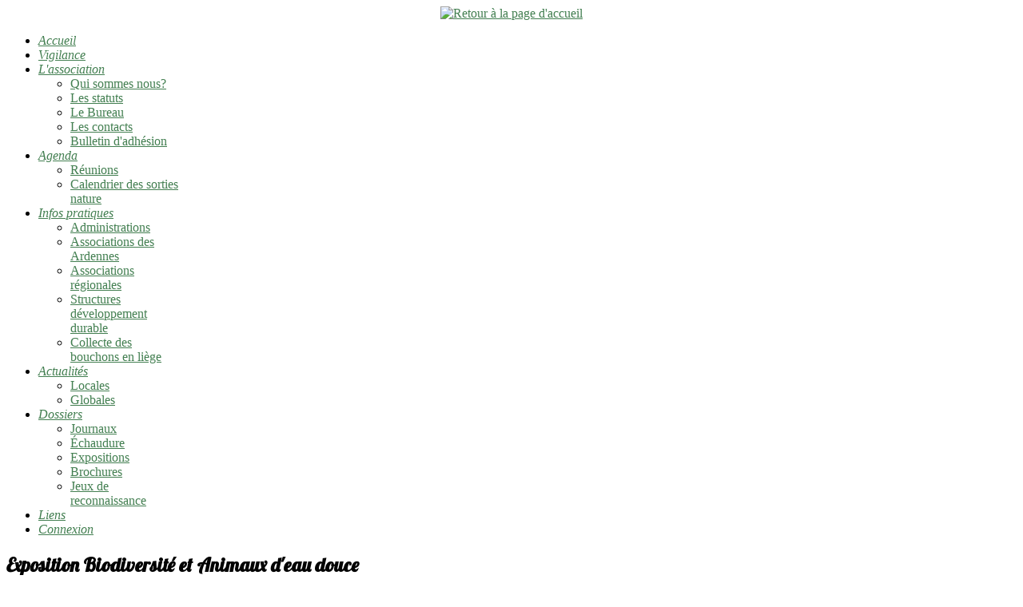

--- FILE ---
content_type: text/html; charset=utf-8
request_url: https://www.nature-et-avenir.org/index.php/dossiers/expositions
body_size: 7960
content:
<!doctype html>
<html xml:lang="fr-fr" lang="fr-fr" >
<head>
		<meta name="viewport" content="width=device-width, initial-scale=1.0">
	    	<base href="https://www.nature-et-avenir.org/index.php/dossiers/expositions" />
	<meta http-equiv="content-type" content="text/html; charset=utf-8" />
	<meta name="keywords" content="nature et avenir association protection nature Ardennes 08 environnement FNE Rethel Champagne écologie pédagogie transition énergétique sentier " />
	<meta name="description" content="nature et avenir association de protection de l'environnement des Ardennes" />
	<meta name="generator" content="Joomla! - Open Source Content Management" />
	<title>nature-et-avenir.org - Expositions</title>
	<link href="/index.php/dossiers/expositions?format=feed&amp;type=rss" rel="alternate" type="application/rss+xml" title="RSS 2.0" />
	<link href="/index.php/dossiers/expositions?format=feed&amp;type=atom" rel="alternate" type="application/atom+xml" title="Atom 1.0" />
	<link href="/templates/gantry/favicon.ico" rel="shortcut icon" type="image/vnd.microsoft.icon" />
	<link href="https://www.nature-et-avenir.org/index.php/component/search/?Itemid=112&amp;format=opensearch" rel="search" title="Valider nature-et-avenir.org" type="application/opensearchdescription+xml" />
	<link href="/plugins/editors/jckeditor/typography/typography2.php" rel="stylesheet" type="text/css" />
	<link href="https://cdn.jsdelivr.net/gh/fancyapps/fancybox@3.5.7/dist/jquery.fancybox.min.css" rel="stylesheet" type="text/css" />
	<link href="/plugins/content/jw_sig/jw_sig/tmpl/Classic/css/template.css?v=4.1.0" rel="stylesheet" type="text/css" />
	<link href="https://www.nature-et-avenir.org/plugins/content/file_upload/file_upload/bootstrap.min.css" rel="stylesheet" type="text/css" />
	<link href="/templates/gantry/css-compiled/menu-def9fa2b9c5d680d7381c801611f4b07.css" rel="stylesheet" type="text/css" />
	<link href="/libraries/gantry/css/grid-responsive.css" rel="stylesheet" type="text/css" />
	<link href="/templates/gantry/css-compiled/bootstrap.css" rel="stylesheet" type="text/css" />
	<link href="/templates/gantry/css-compiled/master-7d3017cf7b30432fec1516b3448ce783.css" rel="stylesheet" type="text/css" />
	<link href="/templates/gantry/css-compiled/mediaqueries.css" rel="stylesheet" type="text/css" />
	<link href="https://fonts.googleapis.com/css?family=Lobster:regular&amp;subset=latin,latin-ext" rel="stylesheet" type="text/css" />
	<style type="text/css">
a, ul.menu li .separator {color:#437f51;}.button, .readon, .readmore, button.validate, #member-profile a, #member-registration a, .formelm-buttons button, .btn-primary {border-color:#203c26;}.button, .readon, .readmore, button.validate, #member-profile a, #member-registration a, .formelm-buttons button, .btn-primary {background-color: #4a8c5a; background: linear-gradient(top, rgba(74,140,90,1) 0%, rgba(51,97,62,1) 100%); background: -webkit-linear-gradient(top, rgba(74,140,90,1) 0%, rgba(51,97,62,1) 100%);}
.button:hover, .readon:hover, .readmore:hover, button.validate:hover, #member-profile a:hover, #member-registration a:hover, .formelm-buttons button:hover, .btn-primary:hover {background-color: #55a066; background: linear-gradient(top, rgba(85,160,102,1) 0%, rgba(62,117,75,1) 100%); background: -webkit-linear-gradient(top, rgba(85,160,102,1) 0%, rgba(62,117,75,1) 100%);}
.button:active, .readon:active, .readmore:active, button.validate:active, #member-profile a:active, #member-registration a:active, .formelm-buttons button:active, .btn-primary:active {background-color: #3f784d; background: linear-gradient(top, rgba(63,120,77,1) 0%, rgba(81,154,98,1) 100%); background: -webkit-linear-gradient(top, rgba(63,120,77,1) 0%, rgba(81,154,98,1) 100%);}
#rt-logo {background: url(/images/logo.png) 50% 0 no-repeat !important;}
#rt-logo {width: 140px;height: 130px;}
h1, h2 { font-family: 'Lobster', 'Helvetica', arial, serif; }div.mod_search93 input[type="search"]{ width:auto; }img.sih5646:hover{opacity:0.7;}
	</style>
	<script src="https://ajax.googleapis.com/ajax/libs/jquery/1.8/jquery.min.js" type="text/javascript"></script>
	<script src="/plugins/system/jqueryeasy/jquerynoconflict.js" type="text/javascript"></script>
	<script src="/media/system/js/mootools-core.js" type="text/javascript"></script>
	<script src="/media/system/js/core.js" type="text/javascript"></script>
	<script src="/media/system/js/caption.js" type="text/javascript"></script>
	<script src="/media/system/js/mootools-more.js" type="text/javascript"></script>
	
	
	
	<script src="/media/jui/js/bootstrap.min.js" type="text/javascript"></script>
	<script src="https://cdn.jsdelivr.net/gh/fancyapps/fancybox@3.5.7/dist/jquery.fancybox.min.js" type="text/javascript"></script>
	
	<script src="https://www.nature-et-avenir.org/plugins/content/file_upload/file_upload/bootstrap.fileupload.js" type="text/javascript"></script>
	<script src="https://www.nature-et-avenir.org/plugins/content/file_upload/file_upload/scripts.js" type="text/javascript"></script>
	<script src="/libraries/gantry/js/gantry-totop.js" type="text/javascript"></script>
	<script src="/libraries/gantry/js/browser-engines.js" type="text/javascript"></script>
	<script src="/templates/gantry/js/rokmediaqueries.js" type="text/javascript"></script>
	<script src="/templates/gantry/js/load-transition.js" type="text/javascript"></script>
	<script src="/modules/mod_roknavmenu/themes/default/js/rokmediaqueries.js" type="text/javascript"></script>
	<script src="/modules/mod_roknavmenu/themes/default/js/responsive.js" type="text/javascript"></script>
	<script src="/media/system/js/html5fallback.js" type="text/javascript"></script>
	<script type="text/javascript">

        (function($) {
            $(document).ready(function() {
                $.fancybox.defaults.i18n.en = {
                    CLOSE: 'Close',
                    NEXT: 'Next',
                    PREV: 'Previous',
                    ERROR: 'The requested content cannot be loaded.<br/>Please try again later.',
                    PLAY_START: 'Start slideshow',
                    PLAY_STOP: 'Pause slideshow',
                    FULL_SCREEN: 'Full screen',
                    THUMBS: 'Thumbnails',
                    DOWNLOAD: 'Download',
                    SHARE: 'Share',
                    ZOOM: 'Zoom'
                };
                $.fancybox.defaults.lang = 'en';
                $('a.fancybox-gallery').fancybox({
                    buttons: [
                        'slideShow',
                        'fullScreen',
                        'thumbs',
                        'share',
                        'download',
                        //'zoom',
                        'close'
                    ],
                    beforeShow: function(instance, current) {
                        if (current.type === 'image') {
                            var title = current.opts.$orig.attr('title');
                            current.opts.caption = (title.length ? '<b class="fancyboxCounter">Image ' + (current.index + 1) + ' of ' + instance.group.length + '</b>' + ' | ' + title : '');
                        }
                    }
                });
            });
        })(jQuery);
    jQuery(window).on('load',  function() {
				new JCaption('img.caption');
			});jQuery(function($){ $(".hasTooltip").tooltip({"html": true,"container": "body"}); });		(function(i,s,o,g,r,a,m){i['GoogleAnalyticsObject']=r;i[r]=i[r]||function(){
		(i[r].q=i[r].q||[]).push(arguments)},i[r].l=1*new Date();a=s.createElement(o),
		m=s.getElementsByTagName(o)[0];a.async=1;a.src=g;m.parentNode.insertBefore(a,m)
		})(window,document,'script','//www.google-analytics.com/analytics.js','__gaTracker');
		__gaTracker('create', 'UA-40772443-1', 'auto');
		__gaTracker('send', 'pageview');
	window.setInterval(function(){var r;try{r=window.XMLHttpRequest?new XMLHttpRequest():new ActiveXObject("Microsoft.XMLHTTP")}catch(e){}if(r){r.open("GET","/index.php?option=com_ajax&format=json",true);r.send(null)}},3540000);
	</script>
<link rel="shortcut icon" href="/gantry/favicon.ico" />
</head>
<body  class="logo-type-custom headerstyle-dark font-family-lobster font-size-is-default menu-type-dropdownmenu layout-mode-responsive col12">
        <header id="rt-top-surround">
				<div id="rt-top" >
			<div class="rt-container">
				<div class="rt-grid-12 rt-alpha rt-omega">
               <div class="rt-block ">
           	<div class="module-surround">
	           		                	<div class="module-content">
	                		
<!-- Simple Image Holder 3.0.0 starts here -->
<div style='text-align:center;'><a  href="http://nature-et-avenir.org"><img class="sih5646" src="https://www.nature-et-avenir.org/images/logo large2.png" border="0" alt="Retour à la page d'accueil" title="Retour à la page d'accueil" /></a></div>
<!-- Simple Image Holder 3.0.0 ends here -->
	                	</div>
                	</div>
           </div>
	
</div>
				<div class="clear"></div>
			</div>
		</div>
						<div id="rt-header">
			<div class="rt-container">
				<div class="rt-grid-12 rt-alpha rt-omega">
    	<div class="rt-block menu-block">
		<div class="gf-menu-device-container"></div>
<ul class="gf-menu l1 " >
                    <li class="item101" >

            <a class="item icon" href="/index.php"  >

                                <i class="icon-home">Accueil</i>                            </a>


                    </li>
                            <li class="item170" >

            <a class="item icon" href="/index.php/vigilance2"  >

                                <i class="icon-bell">Vigilance</i>                            </a>


                    </li>
                            <li class="item103 parent" >

            <a class="item icon" href="/index.php/l-association"  >

                                <i class="icon-group">L&#039;association</i>                                <span class="border-fixer"></span>
                            </a>


            
                                    <div class="dropdown columns-1 " style="width:180px;">
                                                <div class="column col1"  style="width:180px;">
                            <ul class="l2">
                                                                                                                    <li class="item104" >

            <a class="item" href="/index.php/l-association/qui-sommes-nous"  >

                                Qui sommes nous?                            </a>


                    </li>
                                                                                                                                                                <li class="item105" >

            <a class="item" href="/index.php/l-association/les-statuts"  >

                                Les statuts                            </a>


                    </li>
                                                                                                                                                                <li class="item106" >

            <a class="item" href="/index.php/l-association/le-bureau"  >

                                Le Bureau                            </a>


                    </li>
                                                                                                                                                                <li class="item107" >

            <a class="item" href="/index.php/l-association/les-contacts"  >

                                Les contacts                            </a>


                    </li>
                                                                                                                                                                <li class="item140" >

            <a class="item" href="/index.php/l-association/bulletin-d-adhesion"  >

                                Bulletin d&#039;adhésion                            </a>


                    </li>
                                                                                                        </ul>
                        </div>
                                            </div>

                                    </li>
                            <li class="item115 parent" >

            <a class="item icon" href="/index.php/agenda"  >

                                <i class="icon-calendar">Agenda</i>                                <span class="border-fixer"></span>
                            </a>


            
                                    <div class="dropdown columns-1 " style="width:180px;">
                                                <div class="column col1"  style="width:180px;">
                            <ul class="l2">
                                                                                                                    <li class="item116" >

            <a class="item" href="/index.php/agenda/reunions"  >

                                Réunions                            </a>


                    </li>
                                                                                                                                                                <li class="item230" >

            <a class="item" href="/index.php/agenda/calendrier-des-sorties-nature"  >

                                Calendrier des sorties nature                            </a>


                    </li>
                                                                                                        </ul>
                        </div>
                                            </div>

                                    </li>
                            <li class="item125 parent" >

            <a class="item icon" href="/index.php/infos-pratiques"  >

                                <i class="icon-key">Infos pratiques</i>                                <span class="border-fixer"></span>
                            </a>


            
                                    <div class="dropdown columns-1 " style="width:180px;">
                                                <div class="column col1"  style="width:180px;">
                            <ul class="l2">
                                                                                                                    <li class="item154" >

            <a class="item" href="/index.php/infos-pratiques/administrations-environnementales-des-ardennes"  >

                                Administrations                            </a>


                    </li>
                                                                                                                                                                <li class="item155" >

            <a class="item" href="/index.php/infos-pratiques/associations-des-ardennes"  >

                                Associations des Ardennes                            </a>


                    </li>
                                                                                                                                                                <li class="item156" >

            <a class="item" href="/index.php/infos-pratiques/associations-regionales"  >

                                Associations régionales                            </a>


                    </li>
                                                                                                                                                                <li class="item157" >

            <a class="item" href="/index.php/infos-pratiques/structures-developpement-durable"  >

                                Structures développement durable                            </a>


                    </li>
                                                                                                                                                                <li class="item231" >

            <a class="item" href="/index.php/infos-pratiques/collecte-des-bouchons-en-liege"  >

                                Collecte des bouchons en liège                            </a>


                    </li>
                                                                                                        </ul>
                        </div>
                                            </div>

                                    </li>
                            <li class="item118 parent" >

            <a class="item icon" href="/index.php/actualites"  >

                                <i class="icon-bullhorn">Actualités</i>                                <span class="border-fixer"></span>
                            </a>


            
                                    <div class="dropdown columns-1 " style="width:180px;">
                                                <div class="column col1"  style="width:180px;">
                            <ul class="l2">
                                                                                                                    <li class="item119" >

            <a class="item" href="/index.php/actualites/locales"  >

                                Locales                            </a>


                    </li>
                                                                                                                                                                <li class="item120" >

            <a class="item" href="/index.php/actualites/globales"  >

                                Globales                            </a>


                    </li>
                                                                                                        </ul>
                        </div>
                                            </div>

                                    </li>
                            <li class="item110 parent active" >

            <a class="item icon" href="/index.php/dossiers"  >

                                <i class="icon-folder-open">Dossiers</i>                                <span class="border-fixer"></span>
                            </a>


            
                                    <div class="dropdown columns-1 " style="width:180px;">
                                                <div class="column col1"  style="width:180px;">
                            <ul class="l2">
                                                                                                                    <li class="item111" >

            <a class="item" href="/index.php/dossiers/journaux"  >

                                Journaux                            </a>


                    </li>
                                                                                                                                                                <li class="item229" >

            <a class="item" href="/index.php/dossiers/echaudure"  >

                                Échaudure                            </a>


                    </li>
                                                                                                                                                                <li class="item112 active last" >

            <a class="item" href="/index.php/dossiers/expositions"  >

                                Expositions                            </a>


                    </li>
                                                                                                                                                                <li class="item142" >

            <a class="item" href="/index.php/dossiers/brochures"  >

                                Brochures                            </a>


                    </li>
                                                                                                                                                                <li class="item159" >

            <a class="item" href="/index.php/dossiers/jeux-de-reconnaissance"  >

                                Jeux de reconnaissance                            </a>


                    </li>
                                                                                                        </ul>
                        </div>
                                            </div>

                                    </li>
                            <li class="item121" >

            <a class="item icon" href="/index.php/liens"  >

                                <i class="icon-star">Liens</i>                            </a>


                    </li>
                            <li class="item109" >

            <a class="item icon" href="https://www.nature-et-avenir.org/index.php/connexion"  >

                                <i class="icon-signin">Connexion</i>                            </a>


                    </li>
            </ul>		<div class="clear"></div>
	</div>
	
</div>
				<div class="clear"></div>
			</div>
		</div>
			</header>
		    <div id="rt-drawer">
        <div class="rt-container">
                        <div class="clear"></div>
        </div>
    </div>
    		<div id="rt-transition" class="rt-hidden">
		<div id="rt-mainbody-surround">
																					<div class="rt-container">
		    		          
<div id="rt-main" class="mb9-sa3">
                <div class="rt-container">
                    <div class="rt-grid-9 ">
                                                						<div class="rt-block">
	                        <div id="rt-mainbody">
								<div class="component-content">
	                            	<section class="blog " itemscope itemtype="http://schema.org/Blog">




<div class="items-leading">
			<article class="leading-0" itemprop="blogPost" itemscope itemtype="http://schema.org/BlogPosting">
			

	<h2>
					Exposition Biodiversité et Animaux d'eau douce			</h2>

	<ul class="actions">
						<li class="email-icon">
			<a href="/index.php/component/mailto/?tmpl=component&amp;template=gantry&amp;link=f4f81952e0180bb8024311171a17479247a3cdbc" title="Envoyer ce lien à un ami" onclick="window.open(this.href,'win2','width=400,height=350,menubar=yes,resizable=yes'); return false;" rel="nofollow"><img src="/media/system/images/emailButton.png" alt="E-mail" /></a>		</li>
					</ul>




 <dl class="article-info">
 <dt class="article-info-term">Détails</dt>
		<dd class="category-name">
										Catégorie : Expositions					</dd>
 	</dl>
<p>

<!-- JoomlaWorks "Simple Image Gallery" Plugin (v4.1.0) starts here -->

<ul id="sigFreeIdc6d4db7e1e" class="sigFreeContainer sigFreeClassic">
        <li class="sigFreeThumb">
        <a href="/images/articles_images/2021expobiodiv/20210315_105202.jpg" class="sigFreeLink fancybox-gallery" style="width:200px;height:160px;" title="You are viewing the image with filename 20210315_105202.jpg" data-thumb="/cache/jw_sig/jw_sig_cache_c6d4db7e1e_20210315_105202.jpg" target="_blank" data-fancybox="galleryc6d4db7e1e">
            <img class="sigFreeImg" src="/plugins/content/jw_sig/jw_sig/includes/images/transparent.gif" alt="Click to enlarge image 20210315_105202.jpg" title="Click to enlarge image 20210315_105202.jpg" style="width:200px;height:160px;background-image:url('/cache/jw_sig/jw_sig_cache_c6d4db7e1e_20210315_105202.jpg');" />
        </a>
    </li>
        <li class="sigFreeThumb">
        <a href="/images/articles_images/2021expobiodiv/20210315_105442.jpg" class="sigFreeLink fancybox-gallery" style="width:200px;height:160px;" title="You are viewing the image with filename 20210315_105442.jpg" data-thumb="/cache/jw_sig/jw_sig_cache_c6d4db7e1e_20210315_105442.jpg" target="_blank" data-fancybox="galleryc6d4db7e1e">
            <img class="sigFreeImg" src="/plugins/content/jw_sig/jw_sig/includes/images/transparent.gif" alt="Click to enlarge image 20210315_105442.jpg" title="Click to enlarge image 20210315_105442.jpg" style="width:200px;height:160px;background-image:url('/cache/jw_sig/jw_sig_cache_c6d4db7e1e_20210315_105442.jpg');" />
        </a>
    </li>
        <li class="sigFreeThumb">
        <a href="/images/articles_images/2021expobiodiv/20210315_105535.jpg" class="sigFreeLink fancybox-gallery" style="width:200px;height:160px;" title="You are viewing the image with filename 20210315_105535.jpg" data-thumb="/cache/jw_sig/jw_sig_cache_c6d4db7e1e_20210315_105535.jpg" target="_blank" data-fancybox="galleryc6d4db7e1e">
            <img class="sigFreeImg" src="/plugins/content/jw_sig/jw_sig/includes/images/transparent.gif" alt="Click to enlarge image 20210315_105535.jpg" title="Click to enlarge image 20210315_105535.jpg" style="width:200px;height:160px;background-image:url('/cache/jw_sig/jw_sig_cache_c6d4db7e1e_20210315_105535.jpg');" />
        </a>
    </li>
        <li class="sigFreeThumb">
        <a href="/images/articles_images/2021expobiodiv/20210315_105622.jpg" class="sigFreeLink fancybox-gallery" style="width:200px;height:160px;" title="You are viewing the image with filename 20210315_105622.jpg" data-thumb="/cache/jw_sig/jw_sig_cache_c6d4db7e1e_20210315_105622.jpg" target="_blank" data-fancybox="galleryc6d4db7e1e">
            <img class="sigFreeImg" src="/plugins/content/jw_sig/jw_sig/includes/images/transparent.gif" alt="Click to enlarge image 20210315_105622.jpg" title="Click to enlarge image 20210315_105622.jpg" style="width:200px;height:160px;background-image:url('/cache/jw_sig/jw_sig_cache_c6d4db7e1e_20210315_105622.jpg');" />
        </a>
    </li>
        <li class="sigFreeThumb">
        <a href="/images/articles_images/2021expobiodiv/20210315_105733.jpg" class="sigFreeLink fancybox-gallery" style="width:200px;height:160px;" title="You are viewing the image with filename 20210315_105733.jpg" data-thumb="/cache/jw_sig/jw_sig_cache_c6d4db7e1e_20210315_105733.jpg" target="_blank" data-fancybox="galleryc6d4db7e1e">
            <img class="sigFreeImg" src="/plugins/content/jw_sig/jw_sig/includes/images/transparent.gif" alt="Click to enlarge image 20210315_105733.jpg" title="Click to enlarge image 20210315_105733.jpg" style="width:200px;height:160px;background-image:url('/cache/jw_sig/jw_sig_cache_c6d4db7e1e_20210315_105733.jpg');" />
        </a>
    </li>
        <li class="sigFreeThumb">
        <a href="/images/articles_images/2021expobiodiv/20210315_105816.jpg" class="sigFreeLink fancybox-gallery" style="width:200px;height:160px;" title="You are viewing the image with filename 20210315_105816.jpg" data-thumb="/cache/jw_sig/jw_sig_cache_c6d4db7e1e_20210315_105816.jpg" target="_blank" data-fancybox="galleryc6d4db7e1e">
            <img class="sigFreeImg" src="/plugins/content/jw_sig/jw_sig/includes/images/transparent.gif" alt="Click to enlarge image 20210315_105816.jpg" title="Click to enlarge image 20210315_105816.jpg" style="width:200px;height:160px;background-image:url('/cache/jw_sig/jw_sig_cache_c6d4db7e1e_20210315_105816.jpg');" />
        </a>
    </li>
        <li class="sigFreeThumb">
        <a href="/images/articles_images/2021expobiodiv/20210315_105859.jpg" class="sigFreeLink fancybox-gallery" style="width:200px;height:160px;" title="You are viewing the image with filename 20210315_105859.jpg" data-thumb="/cache/jw_sig/jw_sig_cache_c6d4db7e1e_20210315_105859.jpg" target="_blank" data-fancybox="galleryc6d4db7e1e">
            <img class="sigFreeImg" src="/plugins/content/jw_sig/jw_sig/includes/images/transparent.gif" alt="Click to enlarge image 20210315_105859.jpg" title="Click to enlarge image 20210315_105859.jpg" style="width:200px;height:160px;background-image:url('/cache/jw_sig/jw_sig_cache_c6d4db7e1e_20210315_105859.jpg');" />
        </a>
    </li>
        <li class="sigFreeThumb">
        <a href="/images/articles_images/2021expobiodiv/20210315_105946.jpg" class="sigFreeLink fancybox-gallery" style="width:200px;height:160px;" title="You are viewing the image with filename 20210315_105946.jpg" data-thumb="/cache/jw_sig/jw_sig_cache_c6d4db7e1e_20210315_105946.jpg" target="_blank" data-fancybox="galleryc6d4db7e1e">
            <img class="sigFreeImg" src="/plugins/content/jw_sig/jw_sig/includes/images/transparent.gif" alt="Click to enlarge image 20210315_105946.jpg" title="Click to enlarge image 20210315_105946.jpg" style="width:200px;height:160px;background-image:url('/cache/jw_sig/jw_sig_cache_c6d4db7e1e_20210315_105946.jpg');" />
        </a>
    </li>
        <li class="sigFreeThumb">
        <a href="/images/articles_images/2021expobiodiv/20210315_110007.jpg" class="sigFreeLink fancybox-gallery" style="width:200px;height:160px;" title="You are viewing the image with filename 20210315_110007.jpg" data-thumb="/cache/jw_sig/jw_sig_cache_c6d4db7e1e_20210315_110007.jpg" target="_blank" data-fancybox="galleryc6d4db7e1e">
            <img class="sigFreeImg" src="/plugins/content/jw_sig/jw_sig/includes/images/transparent.gif" alt="Click to enlarge image 20210315_110007.jpg" title="Click to enlarge image 20210315_110007.jpg" style="width:200px;height:160px;background-image:url('/cache/jw_sig/jw_sig_cache_c6d4db7e1e_20210315_110007.jpg');" />
        </a>
    </li>
        <li class="sigFreeThumb">
        <a href="/images/articles_images/2021expobiodiv/20210315_110112.jpg" class="sigFreeLink fancybox-gallery" style="width:200px;height:160px;" title="You are viewing the image with filename 20210315_110112.jpg" data-thumb="/cache/jw_sig/jw_sig_cache_c6d4db7e1e_20210315_110112.jpg" target="_blank" data-fancybox="galleryc6d4db7e1e">
            <img class="sigFreeImg" src="/plugins/content/jw_sig/jw_sig/includes/images/transparent.gif" alt="Click to enlarge image 20210315_110112.jpg" title="Click to enlarge image 20210315_110112.jpg" style="width:200px;height:160px;background-image:url('/cache/jw_sig/jw_sig_cache_c6d4db7e1e_20210315_110112.jpg');" />
        </a>
    </li>
        <li class="sigFreeThumb">
        <a href="/images/articles_images/2021expobiodiv/20210315_110215.jpg" class="sigFreeLink fancybox-gallery" style="width:200px;height:160px;" title="You are viewing the image with filename 20210315_110215.jpg" data-thumb="/cache/jw_sig/jw_sig_cache_c6d4db7e1e_20210315_110215.jpg" target="_blank" data-fancybox="galleryc6d4db7e1e">
            <img class="sigFreeImg" src="/plugins/content/jw_sig/jw_sig/includes/images/transparent.gif" alt="Click to enlarge image 20210315_110215.jpg" title="Click to enlarge image 20210315_110215.jpg" style="width:200px;height:160px;background-image:url('/cache/jw_sig/jw_sig_cache_c6d4db7e1e_20210315_110215.jpg');" />
        </a>
    </li>
        <li class="sigFreeThumb">
        <a href="/images/articles_images/2021expobiodiv/20210315_110341.jpg" class="sigFreeLink fancybox-gallery" style="width:200px;height:160px;" title="You are viewing the image with filename 20210315_110341.jpg" data-thumb="/cache/jw_sig/jw_sig_cache_c6d4db7e1e_20210315_110341.jpg" target="_blank" data-fancybox="galleryc6d4db7e1e">
            <img class="sigFreeImg" src="/plugins/content/jw_sig/jw_sig/includes/images/transparent.gif" alt="Click to enlarge image 20210315_110341.jpg" title="Click to enlarge image 20210315_110341.jpg" style="width:200px;height:160px;background-image:url('/cache/jw_sig/jw_sig_cache_c6d4db7e1e_20210315_110341.jpg');" />
        </a>
    </li>
        <li class="sigFreeClear">&nbsp;</li>
</ul>


<!-- JoomlaWorks "Simple Image Gallery" Plugin (v4.1.0) ends here -->

</p>


<div class="item-separator"></div>
		</article>
			</div>

							<div class="items-row cols-2 row-0">
		<article class="item column-1" itemprop="blogPost" itemscope itemtype="http://schema.org/BlogPosting">
		

	<h2>
					Exposition «Les oasis de biodiversité dans les Ardennes »			</h2>

	<ul class="actions">
						<li class="email-icon">
			<a href="/index.php/component/mailto/?tmpl=component&amp;template=gantry&amp;link=b042dfbbebee123d0de2139df3577fa54f194aba" title="Envoyer ce lien à un ami" onclick="window.open(this.href,'win2','width=400,height=350,menubar=yes,resizable=yes'); return false;" rel="nofollow"><img src="/media/system/images/emailButton.png" alt="E-mail" /></a>		</li>
					</ul>




 <dl class="article-info">
 <dt class="article-info-term">Détails</dt>
		<dd class="category-name">
										Catégorie : Expositions					</dd>
 	</dl>
<p><a href="/images/pdf/expo_oasis.pdf"><img style="border: 2px solid #000000; display: block; margin-left: auto; margin-right: auto;" src="/images/articles_images/oasisvignette.png" alt="oasisvignette" width="327" height="470" /></a></p>
<p><em>27 panneaux de 100 cm x70 cm disponible sur demande gratuitement au si&egrave;ge de Nature et Avenir &agrave; Rethel&nbsp; (03 24 38 55 59).</em></p>
<p><em>L'objectif est de contribuer &agrave; la reconqu&ecirc;te de biodiversit&eacute; par le maintien de zone de friche dans les jardins, les communes.</em></p>
<p><em>Cette exposition r&eacute;alis&eacute;e par G&eacute;rard Tisserand est agr&eacute;ment&eacute;e de 250 photos r&eacute;alis&eacute;es par &nbsp;pr&egrave;s de 30 photographes amateurs passionn&eacute;s de nature qui ont &eacute;t&eacute; amen&eacute;s par le confinement &agrave; mieux observer encore le monde merveilleux qui les entoure tout pr&egrave;s de chez eux.</em><em><br /></em></p>
<p>&nbsp;</p>


<div class="item-separator"></div>
	</article>
						<article class="item column-2" itemprop="blogPost" itemscope itemtype="http://schema.org/BlogPosting">
		

	<h2>
					La haie, richesse naturelle pour tous			</h2>

	<ul class="actions">
						<li class="email-icon">
			<a href="/index.php/component/mailto/?tmpl=component&amp;template=gantry&amp;link=9280d23d9f1a67307bc29628f0f09275d54f2623" title="Envoyer ce lien à un ami" onclick="window.open(this.href,'win2','width=400,height=350,menubar=yes,resizable=yes'); return false;" rel="nofollow"><img src="/media/system/images/emailButton.png" alt="E-mail" /></a>		</li>
					</ul>




 <dl class="article-info">
 <dt class="article-info-term">Détails</dt>
		<dd class="category-name">
										Catégorie : Expositions					</dd>
 	</dl>
<p><a href="/images/pdf/expo_na_la_haie.pdf"><img style="display: block; margin-left: auto; margin-right: auto;" src="/images/pdf_images/expo_na_la_haie.jpg" alt="expo na la haie" width="200" height="283" /></a></p>
<p style="text-align: center;"><a href="/images/pdf/expo_na_la_haie.pdf">20 panneaux de 70cmx100cm</a></p>


<div class="item-separator"></div>
	</article>
						<span class="row-separator"></span>
				</div>
										<div class="items-row cols-2 row-1">
		<article class="item column-1" itemprop="blogPost" itemscope itemtype="http://schema.org/BlogPosting">
		

	<h2>
					     Vers une gestion écologique des bords de route et des trottoirs			</h2>

	<ul class="actions">
						<li class="email-icon">
			<a href="/index.php/component/mailto/?tmpl=component&amp;template=gantry&amp;link=9606943d87b88094b11a9bfdee2c4963a0e746ef" title="Envoyer ce lien à un ami" onclick="window.open(this.href,'win2','width=400,height=350,menubar=yes,resizable=yes'); return false;" rel="nofollow"><img src="/media/system/images/emailButton.png" alt="E-mail" /></a>		</li>
					</ul>




 <dl class="article-info">
 <dt class="article-info-term">Détails</dt>
		<dd class="category-name">
										Catégorie : Expositions					</dd>
 	</dl>
<p style="text-align: center;"><a href="/images/pdf/gestion%20Ã©cologique%20des%20bords%20de%20route%20et%20trottoirs.pdf"><img src="/images/pdf_images/gestion_Ãcologique_des_bords_de_route_et_trottoirs.jpg" alt="gestion Ãcologique des bords de route et trottoirs" width="200" height="284" /></a></p>
<p style="text-align: center;">&nbsp;</p>
<p style="text-align: center;"><a href="/images/pdf/gestion%20Ã©cologique%20des%20bords%20de%20route%20et%20trottoirs.pdf">19 panneaux de 70cmx100cm</a></p>


<div class="item-separator"></div>
	</article>
						<article class="item column-2" itemprop="blogPost" itemscope itemtype="http://schema.org/BlogPosting">
		

	<h2>
					Préservation du patrimoine végétal sauvage et horticole			</h2>

	<ul class="actions">
						<li class="email-icon">
			<a href="/index.php/component/mailto/?tmpl=component&amp;template=gantry&amp;link=eb884fc43e5e5baa5311f82fbe4cd4f8001bf178" title="Envoyer ce lien à un ami" onclick="window.open(this.href,'win2','width=400,height=350,menubar=yes,resizable=yes'); return false;" rel="nofollow"><img src="/media/system/images/emailButton.png" alt="E-mail" /></a>		</li>
					</ul>




 <dl class="article-info">
 <dt class="article-info-term">Détails</dt>
		<dd class="category-name">
										Catégorie : Expositions					</dd>
 	</dl>
<p><a href="/images/pdf/expo_patrimoine_vegetal.pdf"><img style="display: block; margin-left: auto; margin-right: auto;" src="/images/pdf_images/expo_patrimoine_vegetal.jpg" alt="expo patrimoine vegetal" width="200" height="283" /></a></p>
<p style="text-align: center;"><a href="/images/pdf/expo_patrimoine_vegetal.pdf">12 panneaux de 50cmx60cm</a></p>


<div class="item-separator"></div>
	</article>
						<span class="row-separator"></span>
				</div>
				

	
<div class="items-more">
<h3>Plus d'articles...</h3>

<ol>

		 <li>
		  		<a href="/index.php/dossiers/expositions/48-les-animaux-proteges-dans-les-ardennes">
			Les animaux protégés dans les Ardennes</a>
		</li>
		 <li>
		  		<a href="/index.php/dossiers/expositions/47-biodiversite-et-animaux-d-eau-douce">
			Biodiversité et animaux d'eau douce</a>
		</li>
		 <li>
		  		<a href="/index.php/dossiers/expositions/46-les-plantes-protegees-dans-les-ardennes">
			Les plantes protégées dans les Ardennes</a>
		</li>
		 <li>
		  		<a href="/index.php/dossiers/expositions/45-l-avenir-des-dechets">
			L'avenir des déchets</a>
		</li>
	</ol>
</div>



<div class="cat-children">
	</div>


		<div class="pagination">
												<p class="counter">
								Page 1 sur 4						</p>
								<ul><li class="pagination-start"><span class="pagenav">Début</span></li><li class="pagination-prev"><span class="pagenav">Précédent</span></li><li><span class="pagenav">1</span></li><li><a href="/index.php/dossiers/expositions?start=5" class="pagenav">2</a></li><li><a href="/index.php/dossiers/expositions?start=10" class="pagenav">3</a></li><li><a href="/index.php/dossiers/expositions?start=15" class="pagenav">4</a></li><li class="pagination-next"><a title="Suivant" href="/index.php/dossiers/expositions?start=5" class="hasTooltip pagenav">Suivant</a></li><li class="pagination-end"><a title="Fin" href="/index.php/dossiers/expositions?start=15" class="hasTooltip pagenav">Fin</a></li></ul>		</div>

</section>

								</div>
	                        </div>
						</div>
                                                                    </div>
                                <div class="rt-grid-3 ">
                <div id="rt-sidebar-a">
                               <div class="rt-block ">
           	<div class="module-surround">
	           				<div class="module-title">
	                		<h2 class="title">Adhésion 2026</h2>
			</div>
	                		                	<div class="module-content">
	                		

<div class="custom"  >
	<p>
	<iframe allowtransparency="true" id="haWidget" onload="window.addEventListener( 'message', function(e) { const dataHeight = e.data.height; const haWidgetElement = document.getElementById('haWidget'); haWidgetElement.height = dataHeight + 'px'; } )" src="https://www.helloasso.com/associations/nature-et-avenir-ardennes/adhesions/adhesion-2026/widget-bouton" style="width: 100%; height: 70px; border: none;"></iframe></p>
</div>
	                	</div>
                	</div>
           </div>
	           <div class="rt-block ">
           	<div class="module-surround">
	           				<div class="module-title">
	                		<h2 class="title">Faire un don</h2>
			</div>
	                		                	<div class="module-content">
	                		

<div class="custom"  >
	<iframe id="haWidgetButton" allowtransparency="true" src="https://www.helloasso.com/associations/nature-et-avenir-ardennes/formulaires/1/widget-bouton" style="width: 100%; height: 70px; border: none;"></iframe></div>
	                	</div>
                	</div>
           </div>
	           <div class="rt-block ">
           	<div class="module-surround">
	           				<div class="module-title">
	                		<h2 class="title">Connexion à l'espace rédacteur</h2>
			</div>
	                		                	<div class="module-content">
	                		<form action="https://www.nature-et-avenir.org/index.php/dossiers/expositions" method="post" id="login-form" >
		<fieldset class="userdata">
	<p id="form-login-username">
		<label for="modlgn-username">Identifiant</label>
		<input id="modlgn-username" type="text" name="username" class="inputbox"  size="18" />
	</p>
	<p id="form-login-password">
		<label for="modlgn-passwd">Mot de passe</label>
		<input id="modlgn-passwd" type="password" name="password" class="inputbox" size="18"  />
	</p>
		<div id="form-login-secretkey">
			<label for="modlgn-secretkey">Clé secrète</label> 

			<input id="modlgn-secretkey" autocomplete="off" type="text" name="secretkey" class="inputbox" tabindex="0" size="18" />

	</div>
			<p id="form-login-remember">
		<label for="modlgn-remember">Se souvenir de moi</label>
		<input id="modlgn-remember" type="checkbox" name="remember" class="inputbox" value="yes"/>
	</p>
		<input type="submit" name="Submit" class="button" value="Connexion" />
	<input type="hidden" name="option" value="com_users" />
	<input type="hidden" name="task" value="user.login" />
	<input type="hidden" name="return" value="aHR0cHM6Ly93d3cubmF0dXJlLWV0LWF2ZW5pci5vcmcvaW5kZXgucGhwL2Rvc3NpZXJzL2V4cG9zaXRpb25z" />
	<input type="hidden" name="a93e1b6d71f1a3bbf22a122094469e81" value="1" />	<ul>
		<li>
			<a href="/index.php/connexion?view=reset">
			Mot de passe oublié ?</a>
		</li>
		<li>
			<a href="/index.php/connexion?view=remind">
			Identifiant oublié ?</a>
		</li>
						<li>
			<a href="/index.php/connexion?view=registration">
				Créer un compte</a>
		</li>
			</ul>
		</fieldset>
</form>
	                	</div>
                	</div>
           </div>
	
                </div>
            </div>

                    <div class="clear"></div>
                </div>
            </div>
		    	</div>
											</div>
	</div>
			<footer id="rt-footer-surround">
				<div id="rt-footer">
			<div class="rt-container">
				<div class="rt-grid-2 rt-alpha">
               <div class="rt-block ">
           	<div class="module-surround">
	           		                	<div class="module-content">
	                		
<!-- Simple Image Holder 3.0.0 starts here -->
<div style='text-align:center;'><img class="sih5609" src="https://www.nature-et-avenir.org/images/logo neta 33.gif" border="0" alt="" title="" /></div>
<!-- Simple Image Holder 3.0.0 ends here -->
	                	</div>
                	</div>
           </div>
	
</div>
<div class="rt-grid-4">
               <div class="rt-block ">
           	<div class="module-surround">
	           		                	<div class="module-content">
	                		<div class="search mod_search93">
	<form action="/index.php/dossiers/expositions" method="post" class="form-inline">
		<label for="mod-search-searchword" class="element-invisible">Rechercher</label> <input name="searchword" id="mod-search-searchword" maxlength="200"  class="inputbox search-query" type="search" size="20" placeholder="Recherche..." />		<input type="hidden" name="task" value="search" />
		<input type="hidden" name="option" value="com_search" />
		<input type="hidden" name="Itemid" value="112" />
	</form>
</div>
	                	</div>
                	</div>
           </div>
	
</div>
<div class="rt-grid-2 rt-prefix-4 rt-omega">
    	<div class="clear"></div>
	<div class="rt-block">
		<a href="#" id="gantry-totop" rel="nofollow">Haut de page</a>
	</div>
	
</div>
				<div class="clear"></div>
			</div>
		</div>
						<div id="rt-copyright">
			<div class="rt-container">
				<div class="rt-grid-12 rt-alpha rt-omega">
               <div class="rt-block ">
           	<div class="module-surround">
	           		                	<div class="module-content">
	                		
<ul itemscope itemtype="https://schema.org/BreadcrumbList" class="breadcrumb">
			<li>
			Vous êtes ici : &#160;
		</li>
	
				<li itemprop="itemListElement" itemscope itemtype="https://schema.org/ListItem">
									<a itemprop="item" href="/index.php" class="pathway"><span itemprop="name">Accueil</span></a>
				
									<span class="divider">
						<img src="/media/system/images/arrow.png" alt="" />					</span>
								<meta itemprop="position" content="1">
			</li>
					<li itemprop="itemListElement" itemscope itemtype="https://schema.org/ListItem">
									<a itemprop="item" href="/index.php/dossiers" class="pathway"><span itemprop="name">Dossiers</span></a>
				
									<span class="divider">
						<img src="/media/system/images/arrow.png" alt="" />					</span>
								<meta itemprop="position" content="2">
			</li>
					<li itemprop="itemListElement" itemscope itemtype="https://schema.org/ListItem" class="active">
				<span itemprop="name">
					Expositions				</span>
				<meta itemprop="position" content="3">
			</li>
		</ul>
	                	</div>
                	</div>
           </div>
	
</div>
				<div class="clear"></div>
			</div>
		</div>
			</footer>
						</body>
</html>


--- FILE ---
content_type: text/plain
request_url: https://www.google-analytics.com/j/collect?v=1&_v=j102&a=1861536750&t=pageview&_s=1&dl=https%3A%2F%2Fwww.nature-et-avenir.org%2Findex.php%2Fdossiers%2Fexpositions&ul=en-us%40posix&dt=nature-et-avenir.org%20-%20Expositions&sr=1280x720&vp=1280x720&_u=IEBAAEABCAAAACAAI~&jid=1661609384&gjid=706805583&cid=1281514563.1769493238&tid=UA-40772443-1&_gid=1442074331.1769493238&_r=1&_slc=1&z=1072931047
body_size: -452
content:
2,cG-LRRZDT49YW